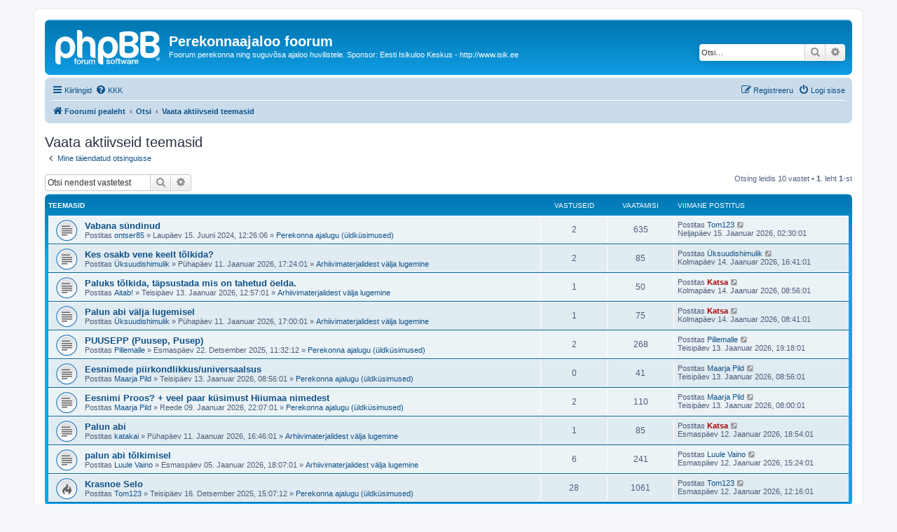

--- FILE ---
content_type: text/html; charset=UTF-8
request_url: https://www.isik.ee/foorum/search.php?search_id=active_topics&sid=dd72a5602b5773dbfe1ad3a814907df3
body_size: 8032
content:
<!DOCTYPE html>
<html dir="ltr" lang="et">
<head>
<meta charset="utf-8" />
<meta http-equiv="X-UA-Compatible" content="IE=edge">
<meta name="viewport" content="width=device-width, initial-scale=1" />

<title>Perekonnaajaloo foorum - Vaata aktiivseid teemasid</title>

	<link rel="alternate" type="application/atom+xml" title="Vood - Perekonnaajaloo foorum" href="/foorum/app.php/feed?sid=578537fbeeada436522dde92dd69345c">		<link rel="alternate" type="application/atom+xml" title="Vood - Kõik foorumid" href="/foorum/app.php/feed/forums?sid=578537fbeeada436522dde92dd69345c">					

<!--
	phpBB style name: prosilver
	Based on style:   prosilver (this is the default phpBB3 style)
	Original author:  Tom Beddard ( http://www.subBlue.com/ )
	Modified by:
-->

<link href="./assets/css/font-awesome.min.css?assets_version=152" rel="stylesheet">
<link href="./styles/prosilver/theme/stylesheet.css?assets_version=152" rel="stylesheet">
<link href="./styles/prosilver/theme/et/stylesheet.css?assets_version=152" rel="stylesheet">




<!--[if lte IE 9]>
	<link href="./styles/prosilver/theme/tweaks.css?assets_version=152" rel="stylesheet">
<![endif]-->


<link href="./ext/matu58/onlinestatus/styles/all/theme/onlinestatus.css?assets_version=152" rel="stylesheet" media="screen">
<link href="./ext/vse/scrolltotop/styles/all/theme/scrolltotop.css?assets_version=152" rel="stylesheet" media="screen">



</head>
<body id="phpbb" class="nojs notouch section-search ltr ">


<div id="wrap" class="wrap">
	<a id="top" class="top-anchor" accesskey="t"></a>
	<div id="page-header">
		<div class="headerbar" role="banner">
					<div class="inner">

			<div id="site-description" class="site-description">
		<a id="logo" class="logo" href="./index.php?sid=578537fbeeada436522dde92dd69345c" title="Foorumi pealeht">
					<span class="site_logo"></span>
				</a>
				<h1>Perekonnaajaloo foorum</h1>
				<p>Foorum perekonna ning suguvõsa ajaloo huvilistele. Sponsor: Eesti Isikuloo Keskus - http://www.isik.ee</p>
				<p class="skiplink"><a href="#start_here">Jäta vahele kuni sisuni</a></p>
			</div>

									<div id="search-box" class="search-box search-header" role="search">
				<form action="./search.php?sid=578537fbeeada436522dde92dd69345c" method="get" id="search">
				<fieldset>
					<input name="keywords" id="keywords" type="search" maxlength="128" title="Otsi märksõnu" class="inputbox search tiny" size="20" value="" placeholder="Otsi…" />
					<button class="button button-search" type="submit" title="Otsi">
						<i class="icon fa-search fa-fw" aria-hidden="true"></i><span class="sr-only">Otsi</span>
					</button>
					<a href="./search.php?sid=578537fbeeada436522dde92dd69345c" class="button button-search-end" title="Täiendatud otsing">
						<i class="icon fa-cog fa-fw" aria-hidden="true"></i><span class="sr-only">Täiendatud otsing</span>
					</a>
					<input type="hidden" name="sid" value="578537fbeeada436522dde92dd69345c" />

				</fieldset>
				</form>
			</div>
						
			</div>
					</div>
				<div class="navbar" role="navigation">
	<div class="inner">

	<ul id="nav-main" class="nav-main linklist" role="menubar">

		<li id="quick-links" class="quick-links dropdown-container responsive-menu" data-skip-responsive="true">
			<a href="#" class="dropdown-trigger">
				<i class="icon fa-bars fa-fw" aria-hidden="true"></i><span>Kiirlingid</span>
			</a>
			<div class="dropdown">
				<div class="pointer"><div class="pointer-inner"></div></div>
				<ul class="dropdown-contents" role="menu">
					
											<li class="separator"></li>
																									<li>
								<a href="./search.php?search_id=unanswered&amp;sid=578537fbeeada436522dde92dd69345c" role="menuitem">
									<i class="icon fa-file-o fa-fw icon-gray" aria-hidden="true"></i><span>Vaata vastamata teemasi</span>
								</a>
							</li>
							<li>
								<a href="./search.php?search_id=active_topics&amp;sid=578537fbeeada436522dde92dd69345c" role="menuitem">
									<i class="icon fa-file-o fa-fw icon-blue" aria-hidden="true"></i><span>Vaata aktiivseid teemasid</span>
								</a>
							</li>
							<li class="separator"></li>
							<li>
								<a href="./search.php?sid=578537fbeeada436522dde92dd69345c" role="menuitem">
									<i class="icon fa-search fa-fw" aria-hidden="true"></i><span>Otsi</span>
								</a>
							</li>
					
										<li class="separator"></li>

									</ul>
			</div>
		</li>

				<li data-skip-responsive="true">
			<a href="/foorum/app.php/help/faq?sid=578537fbeeada436522dde92dd69345c" rel="help" title="Korduma Kippuvad Küsimused" role="menuitem">
				<i class="icon fa-question-circle fa-fw" aria-hidden="true"></i><span>KKK</span>
			</a>
		</li>
						
			<li class="rightside"  data-skip-responsive="true">
			<a href="./ucp.php?mode=login&amp;redirect=search.php%3Fsearch_id%3Dactive_topics&amp;sid=578537fbeeada436522dde92dd69345c" title="Logi sisse" accesskey="x" role="menuitem">
				<i class="icon fa-power-off fa-fw" aria-hidden="true"></i><span>Logi sisse</span>
			</a>
		</li>
					<li class="rightside" data-skip-responsive="true">
				<a href="./ucp.php?mode=register&amp;sid=578537fbeeada436522dde92dd69345c" role="menuitem">
					<i class="icon fa-pencil-square-o  fa-fw" aria-hidden="true"></i><span>Registreeru</span>
				</a>
			</li>
						</ul>

	<ul id="nav-breadcrumbs" class="nav-breadcrumbs linklist navlinks" role="menubar">
				
		
		<li class="breadcrumbs" itemscope itemtype="https://schema.org/BreadcrumbList">

			
							<span class="crumb" itemtype="https://schema.org/ListItem" itemprop="itemListElement" itemscope><a itemprop="item" href="./index.php?sid=578537fbeeada436522dde92dd69345c" accesskey="h" data-navbar-reference="index"><i class="icon fa-home fa-fw"></i><span itemprop="name">Foorumi pealeht</span></a><meta itemprop="position" content="1" /></span>

											
								<span class="crumb" itemtype="https://schema.org/ListItem" itemprop="itemListElement" itemscope><a itemprop="item" href="./search.php?sid=578537fbeeada436522dde92dd69345c"><span itemprop="name">Otsi</span></a><meta itemprop="position" content="2" /></span>
															
								<span class="crumb" itemtype="https://schema.org/ListItem" itemprop="itemListElement" itemscope><a itemprop="item" href="./search.php?search_id=active_topics&amp;sid=578537fbeeada436522dde92dd69345c"><span itemprop="name">Vaata aktiivseid teemasid</span></a><meta itemprop="position" content="3" /></span>
							
					</li>

		
					<li class="rightside responsive-search">
				<a href="./search.php?sid=578537fbeeada436522dde92dd69345c" title="Vaata täiendatud otsingu valikuid" role="menuitem">
					<i class="icon fa-search fa-fw" aria-hidden="true"></i><span class="sr-only">Otsi</span>
				</a>
			</li>
			</ul>

	</div>
</div>
	</div>

	
	<a id="start_here" class="anchor"></a>
	<div id="page-body" class="page-body" role="main">
		
		

<h2 class="searchresults-title">Vaata aktiivseid teemasid</h2>

	<p class="advanced-search-link">
		<a class="arrow-left" href="./search.php?sid=578537fbeeada436522dde92dd69345c" title="Täiendatud otsing">
			<i class="icon fa-angle-left fa-fw icon-black" aria-hidden="true"></i><span>Mine täiendatud otsinguisse</span>
		</a>
	</p>


	<div class="action-bar bar-top">

			<div class="search-box" role="search">
			<form method="post" action="./search.php?st=7&amp;sk=t&amp;sd=d&amp;sr=topics&amp;sid=578537fbeeada436522dde92dd69345c&amp;search_id=active_topics">
			<fieldset>
				<input class="inputbox search tiny" type="search" name="add_keywords" id="add_keywords" value="" placeholder="Otsi nendest vastetest" />
				<button class="button button-search" type="submit" title="Otsi">
					<i class="icon fa-search fa-fw" aria-hidden="true"></i><span class="sr-only">Otsi</span>
				</button>
				<a href="./search.php?sid=578537fbeeada436522dde92dd69345c" class="button button-search-end" title="Täiendatud otsing">
					<i class="icon fa-cog fa-fw" aria-hidden="true"></i><span class="sr-only">Täiendatud otsing</span>
				</a>
			</fieldset>
			</form>
		</div>
	
		
		<div class="pagination">
						Otsing leidis 10 vastet
							 &bull; <strong>1</strong>. leht <strong>1</strong>-st
					</div>
	</div>


		<div class="forumbg">

		<div class="inner">
		<ul class="topiclist">
			<li class="header">
				<dl class="row-item">
					<dt><div class="list-inner">Teemasid</div></dt>
					<dd class="posts">Vastuseid</dd>
					<dd class="views">Vaatamisi</dd>
					<dd class="lastpost"><span>Viimane postitus</span></dd>
									</dl>
			</li>
		</ul>
		<ul class="topiclist topics">

								<li class="row bg1">
				<dl class="row-item topic_read">
					<dt title="Selles teemas pole uusi lugemata postitusi.">
												<div class="list-inner">
																					<a href="./viewtopic.php?t=14420&amp;sid=578537fbeeada436522dde92dd69345c" class="topictitle">Vabana sündinud</a>
																												<br />
							
															<div class="responsive-show" style="display: none;">
									Viimane postitus Postitas <a href="./memberlist.php?mode=viewprofile&amp;u=5817&amp;sid=578537fbeeada436522dde92dd69345c" class="username">Tom123</a> &laquo; <a href="./viewtopic.php?p=63130&amp;sid=578537fbeeada436522dde92dd69345c#p63130" title="Mine viimasesse postitusesse"><time datetime="2026-01-15T00:30:48+00:00">Neljapäev 15. Jaanuar 2026, 02:30:01</time></a>
									<br />Postitatud  <a href="./viewforum.php?f=1&amp;sid=578537fbeeada436522dde92dd69345c">Perekonna ajalugu (üldküsimused)</a>
								</div>
							<span class="responsive-show left-box" style="display: none;">Vastuseid: <strong>2</strong></span>							
							<div class="responsive-hide left-box">
																																Postitas <a href="./memberlist.php?mode=viewprofile&amp;u=4773&amp;sid=578537fbeeada436522dde92dd69345c" class="username">ontser85</a> &raquo; <time datetime="2024-06-15T09:26:57+00:00">Laupäev 15. Juuni 2024, 12:26:06</time> &raquo;  <a href="./viewforum.php?f=1&amp;sid=578537fbeeada436522dde92dd69345c">Perekonna ajalugu (üldküsimused)</a>
															</div>

							
													</div>
					</dt>
					<dd class="posts">2 <dfn>Vastuseid</dfn></dd>
					<dd class="views">635 <dfn>Vaatamisi</dfn></dd>
					<dd class="lastpost">
						<span><dfn>Viimane postitus </dfn>Postitas <a href="./memberlist.php?mode=viewprofile&amp;u=5817&amp;sid=578537fbeeada436522dde92dd69345c" class="username">Tom123</a>															<a href="./viewtopic.php?p=63130&amp;sid=578537fbeeada436522dde92dd69345c#p63130" title="Mine viimasesse postitusesse">
									<i class="icon fa-external-link-square fa-fw icon-lightgray icon-md" aria-hidden="true"></i><span class="sr-only"></span>
								</a>
														<br /><time datetime="2026-01-15T00:30:48+00:00">Neljapäev 15. Jaanuar 2026, 02:30:01</time>
						</span>
					</dd>
									</dl>
			</li>
											<li class="row bg2">
				<dl class="row-item topic_read">
					<dt title="Selles teemas pole uusi lugemata postitusi.">
												<div class="list-inner">
																					<a href="./viewtopic.php?t=14780&amp;sid=578537fbeeada436522dde92dd69345c" class="topictitle">Kes osakb vene keelt tõlkida?</a>
																												<br />
							
															<div class="responsive-show" style="display: none;">
									Viimane postitus Postitas <a href="./memberlist.php?mode=viewprofile&amp;u=5728&amp;sid=578537fbeeada436522dde92dd69345c" class="username">Üksuudishimulik</a> &laquo; <a href="./viewtopic.php?p=63129&amp;sid=578537fbeeada436522dde92dd69345c#p63129" title="Mine viimasesse postitusesse"><time datetime="2026-01-14T14:41:35+00:00">Kolmapäev 14. Jaanuar 2026, 16:41:01</time></a>
									<br />Postitatud  <a href="./viewforum.php?f=15&amp;sid=578537fbeeada436522dde92dd69345c">Arhiivimaterjalidest välja lugemine</a>
								</div>
							<span class="responsive-show left-box" style="display: none;">Vastuseid: <strong>2</strong></span>							
							<div class="responsive-hide left-box">
																																Postitas <a href="./memberlist.php?mode=viewprofile&amp;u=5728&amp;sid=578537fbeeada436522dde92dd69345c" class="username">Üksuudishimulik</a> &raquo; <time datetime="2026-01-11T15:24:37+00:00">Pühapäev 11. Jaanuar 2026, 17:24:01</time> &raquo;  <a href="./viewforum.php?f=15&amp;sid=578537fbeeada436522dde92dd69345c">Arhiivimaterjalidest välja lugemine</a>
															</div>

							
													</div>
					</dt>
					<dd class="posts">2 <dfn>Vastuseid</dfn></dd>
					<dd class="views">85 <dfn>Vaatamisi</dfn></dd>
					<dd class="lastpost">
						<span><dfn>Viimane postitus </dfn>Postitas <a href="./memberlist.php?mode=viewprofile&amp;u=5728&amp;sid=578537fbeeada436522dde92dd69345c" class="username">Üksuudishimulik</a>															<a href="./viewtopic.php?p=63129&amp;sid=578537fbeeada436522dde92dd69345c#p63129" title="Mine viimasesse postitusesse">
									<i class="icon fa-external-link-square fa-fw icon-lightgray icon-md" aria-hidden="true"></i><span class="sr-only"></span>
								</a>
														<br /><time datetime="2026-01-14T14:41:35+00:00">Kolmapäev 14. Jaanuar 2026, 16:41:01</time>
						</span>
					</dd>
									</dl>
			</li>
											<li class="row bg1">
				<dl class="row-item topic_read">
					<dt title="Selles teemas pole uusi lugemata postitusi.">
												<div class="list-inner">
																					<a href="./viewtopic.php?t=14783&amp;sid=578537fbeeada436522dde92dd69345c" class="topictitle">Paluks tõlkida, täpsustada mis on tahetud öelda.</a>
																												<br />
							
															<div class="responsive-show" style="display: none;">
									Viimane postitus Postitas <a href="./memberlist.php?mode=viewprofile&amp;u=1686&amp;sid=578537fbeeada436522dde92dd69345c" style="color: #AA0000;" class="username-coloured">Katsa</a> &laquo; <a href="./viewtopic.php?p=63128&amp;sid=578537fbeeada436522dde92dd69345c#p63128" title="Mine viimasesse postitusesse"><time datetime="2026-01-14T06:56:49+00:00">Kolmapäev 14. Jaanuar 2026, 08:56:01</time></a>
									<br />Postitatud  <a href="./viewforum.php?f=15&amp;sid=578537fbeeada436522dde92dd69345c">Arhiivimaterjalidest välja lugemine</a>
								</div>
							<span class="responsive-show left-box" style="display: none;">Vastuseid: <strong>1</strong></span>							
							<div class="responsive-hide left-box">
																																Postitas <a href="./memberlist.php?mode=viewprofile&amp;u=4806&amp;sid=578537fbeeada436522dde92dd69345c" class="username">Aitab!</a> &raquo; <time datetime="2026-01-13T10:57:43+00:00">Teisipäev 13. Jaanuar 2026, 12:57:01</time> &raquo;  <a href="./viewforum.php?f=15&amp;sid=578537fbeeada436522dde92dd69345c">Arhiivimaterjalidest välja lugemine</a>
															</div>

							
													</div>
					</dt>
					<dd class="posts">1 <dfn>Vastuseid</dfn></dd>
					<dd class="views">50 <dfn>Vaatamisi</dfn></dd>
					<dd class="lastpost">
						<span><dfn>Viimane postitus </dfn>Postitas <a href="./memberlist.php?mode=viewprofile&amp;u=1686&amp;sid=578537fbeeada436522dde92dd69345c" style="color: #AA0000;" class="username-coloured">Katsa</a>															<a href="./viewtopic.php?p=63128&amp;sid=578537fbeeada436522dde92dd69345c#p63128" title="Mine viimasesse postitusesse">
									<i class="icon fa-external-link-square fa-fw icon-lightgray icon-md" aria-hidden="true"></i><span class="sr-only"></span>
								</a>
														<br /><time datetime="2026-01-14T06:56:49+00:00">Kolmapäev 14. Jaanuar 2026, 08:56:01</time>
						</span>
					</dd>
									</dl>
			</li>
											<li class="row bg2">
				<dl class="row-item topic_read">
					<dt title="Selles teemas pole uusi lugemata postitusi.">
												<div class="list-inner">
																					<a href="./viewtopic.php?t=14779&amp;sid=578537fbeeada436522dde92dd69345c" class="topictitle">Palun abi välja lugemisel</a>
																												<br />
							
															<div class="responsive-show" style="display: none;">
									Viimane postitus Postitas <a href="./memberlist.php?mode=viewprofile&amp;u=1686&amp;sid=578537fbeeada436522dde92dd69345c" style="color: #AA0000;" class="username-coloured">Katsa</a> &laquo; <a href="./viewtopic.php?p=63126&amp;sid=578537fbeeada436522dde92dd69345c#p63126" title="Mine viimasesse postitusesse"><time datetime="2026-01-14T06:41:32+00:00">Kolmapäev 14. Jaanuar 2026, 08:41:01</time></a>
									<br />Postitatud  <a href="./viewforum.php?f=15&amp;sid=578537fbeeada436522dde92dd69345c">Arhiivimaterjalidest välja lugemine</a>
								</div>
							<span class="responsive-show left-box" style="display: none;">Vastuseid: <strong>1</strong></span>							
							<div class="responsive-hide left-box">
																																Postitas <a href="./memberlist.php?mode=viewprofile&amp;u=5728&amp;sid=578537fbeeada436522dde92dd69345c" class="username">Üksuudishimulik</a> &raquo; <time datetime="2026-01-11T15:00:23+00:00">Pühapäev 11. Jaanuar 2026, 17:00:01</time> &raquo;  <a href="./viewforum.php?f=15&amp;sid=578537fbeeada436522dde92dd69345c">Arhiivimaterjalidest välja lugemine</a>
															</div>

							
													</div>
					</dt>
					<dd class="posts">1 <dfn>Vastuseid</dfn></dd>
					<dd class="views">75 <dfn>Vaatamisi</dfn></dd>
					<dd class="lastpost">
						<span><dfn>Viimane postitus </dfn>Postitas <a href="./memberlist.php?mode=viewprofile&amp;u=1686&amp;sid=578537fbeeada436522dde92dd69345c" style="color: #AA0000;" class="username-coloured">Katsa</a>															<a href="./viewtopic.php?p=63126&amp;sid=578537fbeeada436522dde92dd69345c#p63126" title="Mine viimasesse postitusesse">
									<i class="icon fa-external-link-square fa-fw icon-lightgray icon-md" aria-hidden="true"></i><span class="sr-only"></span>
								</a>
														<br /><time datetime="2026-01-14T06:41:32+00:00">Kolmapäev 14. Jaanuar 2026, 08:41:01</time>
						</span>
					</dd>
									</dl>
			</li>
											<li class="row bg1">
				<dl class="row-item topic_read">
					<dt title="Selles teemas pole uusi lugemata postitusi.">
												<div class="list-inner">
																					<a href="./viewtopic.php?t=14763&amp;sid=578537fbeeada436522dde92dd69345c" class="topictitle">PUUSEPP (Puusep, Pusep)</a>
																												<br />
							
															<div class="responsive-show" style="display: none;">
									Viimane postitus Postitas <a href="./memberlist.php?mode=viewprofile&amp;u=4376&amp;sid=578537fbeeada436522dde92dd69345c" class="username">Pillemalle</a> &laquo; <a href="./viewtopic.php?p=63125&amp;sid=578537fbeeada436522dde92dd69345c#p63125" title="Mine viimasesse postitusesse"><time datetime="2026-01-13T17:18:34+00:00">Teisipäev 13. Jaanuar 2026, 19:18:01</time></a>
									<br />Postitatud  <a href="./viewforum.php?f=1&amp;sid=578537fbeeada436522dde92dd69345c">Perekonna ajalugu (üldküsimused)</a>
								</div>
							<span class="responsive-show left-box" style="display: none;">Vastuseid: <strong>2</strong></span>							
							<div class="responsive-hide left-box">
																																Postitas <a href="./memberlist.php?mode=viewprofile&amp;u=4376&amp;sid=578537fbeeada436522dde92dd69345c" class="username">Pillemalle</a> &raquo; <time datetime="2025-12-22T09:32:05+00:00">Esmaspäev 22. Detsember 2025, 11:32:12</time> &raquo;  <a href="./viewforum.php?f=1&amp;sid=578537fbeeada436522dde92dd69345c">Perekonna ajalugu (üldküsimused)</a>
															</div>

							
													</div>
					</dt>
					<dd class="posts">2 <dfn>Vastuseid</dfn></dd>
					<dd class="views">268 <dfn>Vaatamisi</dfn></dd>
					<dd class="lastpost">
						<span><dfn>Viimane postitus </dfn>Postitas <a href="./memberlist.php?mode=viewprofile&amp;u=4376&amp;sid=578537fbeeada436522dde92dd69345c" class="username">Pillemalle</a>															<a href="./viewtopic.php?p=63125&amp;sid=578537fbeeada436522dde92dd69345c#p63125" title="Mine viimasesse postitusesse">
									<i class="icon fa-external-link-square fa-fw icon-lightgray icon-md" aria-hidden="true"></i><span class="sr-only"></span>
								</a>
														<br /><time datetime="2026-01-13T17:18:34+00:00">Teisipäev 13. Jaanuar 2026, 19:18:01</time>
						</span>
					</dd>
									</dl>
			</li>
											<li class="row bg2">
				<dl class="row-item topic_read">
					<dt title="Selles teemas pole uusi lugemata postitusi.">
												<div class="list-inner">
																					<a href="./viewtopic.php?t=14782&amp;sid=578537fbeeada436522dde92dd69345c" class="topictitle">Eesnimede piirkondlikkus/universaalsus</a>
																												<br />
							
															<div class="responsive-show" style="display: none;">
									Viimane postitus Postitas <a href="./memberlist.php?mode=viewprofile&amp;u=5823&amp;sid=578537fbeeada436522dde92dd69345c" class="username">Maarja Pild</a> &laquo; <a href="./viewtopic.php?p=63123&amp;sid=578537fbeeada436522dde92dd69345c#p63123" title="Mine viimasesse postitusesse"><time datetime="2026-01-13T06:56:03+00:00">Teisipäev 13. Jaanuar 2026, 08:56:01</time></a>
									<br />Postitatud  <a href="./viewforum.php?f=1&amp;sid=578537fbeeada436522dde92dd69345c">Perekonna ajalugu (üldküsimused)</a>
								</div>
														
							<div class="responsive-hide left-box">
																																Postitas <a href="./memberlist.php?mode=viewprofile&amp;u=5823&amp;sid=578537fbeeada436522dde92dd69345c" class="username">Maarja Pild</a> &raquo; <time datetime="2026-01-13T06:56:03+00:00">Teisipäev 13. Jaanuar 2026, 08:56:01</time> &raquo;  <a href="./viewforum.php?f=1&amp;sid=578537fbeeada436522dde92dd69345c">Perekonna ajalugu (üldküsimused)</a>
															</div>

							
													</div>
					</dt>
					<dd class="posts">0 <dfn>Vastuseid</dfn></dd>
					<dd class="views">41 <dfn>Vaatamisi</dfn></dd>
					<dd class="lastpost">
						<span><dfn>Viimane postitus </dfn>Postitas <a href="./memberlist.php?mode=viewprofile&amp;u=5823&amp;sid=578537fbeeada436522dde92dd69345c" class="username">Maarja Pild</a>															<a href="./viewtopic.php?p=63123&amp;sid=578537fbeeada436522dde92dd69345c#p63123" title="Mine viimasesse postitusesse">
									<i class="icon fa-external-link-square fa-fw icon-lightgray icon-md" aria-hidden="true"></i><span class="sr-only"></span>
								</a>
														<br /><time datetime="2026-01-13T06:56:03+00:00">Teisipäev 13. Jaanuar 2026, 08:56:01</time>
						</span>
					</dd>
									</dl>
			</li>
											<li class="row bg1">
				<dl class="row-item topic_read">
					<dt title="Selles teemas pole uusi lugemata postitusi.">
												<div class="list-inner">
																					<a href="./viewtopic.php?t=14776&amp;sid=578537fbeeada436522dde92dd69345c" class="topictitle">Eesnimi Proos? + veel paar küsimust Hiiumaa nimedest</a>
																												<br />
							
															<div class="responsive-show" style="display: none;">
									Viimane postitus Postitas <a href="./memberlist.php?mode=viewprofile&amp;u=5823&amp;sid=578537fbeeada436522dde92dd69345c" class="username">Maarja Pild</a> &laquo; <a href="./viewtopic.php?p=63121&amp;sid=578537fbeeada436522dde92dd69345c#p63121" title="Mine viimasesse postitusesse"><time datetime="2026-01-13T06:00:59+00:00">Teisipäev 13. Jaanuar 2026, 08:00:01</time></a>
									<br />Postitatud  <a href="./viewforum.php?f=1&amp;sid=578537fbeeada436522dde92dd69345c">Perekonna ajalugu (üldküsimused)</a>
								</div>
							<span class="responsive-show left-box" style="display: none;">Vastuseid: <strong>2</strong></span>							
							<div class="responsive-hide left-box">
																																Postitas <a href="./memberlist.php?mode=viewprofile&amp;u=5823&amp;sid=578537fbeeada436522dde92dd69345c" class="username">Maarja Pild</a> &raquo; <time datetime="2026-01-09T20:07:23+00:00">Reede 09. Jaanuar 2026, 22:07:01</time> &raquo;  <a href="./viewforum.php?f=1&amp;sid=578537fbeeada436522dde92dd69345c">Perekonna ajalugu (üldküsimused)</a>
															</div>

							
													</div>
					</dt>
					<dd class="posts">2 <dfn>Vastuseid</dfn></dd>
					<dd class="views">110 <dfn>Vaatamisi</dfn></dd>
					<dd class="lastpost">
						<span><dfn>Viimane postitus </dfn>Postitas <a href="./memberlist.php?mode=viewprofile&amp;u=5823&amp;sid=578537fbeeada436522dde92dd69345c" class="username">Maarja Pild</a>															<a href="./viewtopic.php?p=63121&amp;sid=578537fbeeada436522dde92dd69345c#p63121" title="Mine viimasesse postitusesse">
									<i class="icon fa-external-link-square fa-fw icon-lightgray icon-md" aria-hidden="true"></i><span class="sr-only"></span>
								</a>
														<br /><time datetime="2026-01-13T06:00:59+00:00">Teisipäev 13. Jaanuar 2026, 08:00:01</time>
						</span>
					</dd>
									</dl>
			</li>
											<li class="row bg2">
				<dl class="row-item topic_read">
					<dt title="Selles teemas pole uusi lugemata postitusi.">
												<div class="list-inner">
																					<a href="./viewtopic.php?t=14778&amp;sid=578537fbeeada436522dde92dd69345c" class="topictitle">Palun abi</a>
																												<br />
							
															<div class="responsive-show" style="display: none;">
									Viimane postitus Postitas <a href="./memberlist.php?mode=viewprofile&amp;u=1686&amp;sid=578537fbeeada436522dde92dd69345c" style="color: #AA0000;" class="username-coloured">Katsa</a> &laquo; <a href="./viewtopic.php?p=63120&amp;sid=578537fbeeada436522dde92dd69345c#p63120" title="Mine viimasesse postitusesse"><time datetime="2026-01-12T16:54:22+00:00">Esmaspäev 12. Jaanuar 2026, 18:54:01</time></a>
									<br />Postitatud  <a href="./viewforum.php?f=15&amp;sid=578537fbeeada436522dde92dd69345c">Arhiivimaterjalidest välja lugemine</a>
								</div>
							<span class="responsive-show left-box" style="display: none;">Vastuseid: <strong>1</strong></span>							
							<div class="responsive-hide left-box">
																																Postitas <a href="./memberlist.php?mode=viewprofile&amp;u=1149&amp;sid=578537fbeeada436522dde92dd69345c" class="username">katakai</a> &raquo; <time datetime="2026-01-11T14:46:00+00:00">Pühapäev 11. Jaanuar 2026, 16:46:01</time> &raquo;  <a href="./viewforum.php?f=15&amp;sid=578537fbeeada436522dde92dd69345c">Arhiivimaterjalidest välja lugemine</a>
															</div>

							
													</div>
					</dt>
					<dd class="posts">1 <dfn>Vastuseid</dfn></dd>
					<dd class="views">85 <dfn>Vaatamisi</dfn></dd>
					<dd class="lastpost">
						<span><dfn>Viimane postitus </dfn>Postitas <a href="./memberlist.php?mode=viewprofile&amp;u=1686&amp;sid=578537fbeeada436522dde92dd69345c" style="color: #AA0000;" class="username-coloured">Katsa</a>															<a href="./viewtopic.php?p=63120&amp;sid=578537fbeeada436522dde92dd69345c#p63120" title="Mine viimasesse postitusesse">
									<i class="icon fa-external-link-square fa-fw icon-lightgray icon-md" aria-hidden="true"></i><span class="sr-only"></span>
								</a>
														<br /><time datetime="2026-01-12T16:54:22+00:00">Esmaspäev 12. Jaanuar 2026, 18:54:01</time>
						</span>
					</dd>
									</dl>
			</li>
											<li class="row bg1">
				<dl class="row-item topic_read">
					<dt title="Selles teemas pole uusi lugemata postitusi.">
												<div class="list-inner">
																					<a href="./viewtopic.php?t=14775&amp;sid=578537fbeeada436522dde92dd69345c" class="topictitle">palun abi tõlkimisel</a>
																												<br />
							
															<div class="responsive-show" style="display: none;">
									Viimane postitus Postitas <a href="./memberlist.php?mode=viewprofile&amp;u=1785&amp;sid=578537fbeeada436522dde92dd69345c" class="username">Luule Vaino</a> &laquo; <a href="./viewtopic.php?p=63119&amp;sid=578537fbeeada436522dde92dd69345c#p63119" title="Mine viimasesse postitusesse"><time datetime="2026-01-12T13:24:42+00:00">Esmaspäev 12. Jaanuar 2026, 15:24:01</time></a>
									<br />Postitatud  <a href="./viewforum.php?f=15&amp;sid=578537fbeeada436522dde92dd69345c">Arhiivimaterjalidest välja lugemine</a>
								</div>
							<span class="responsive-show left-box" style="display: none;">Vastuseid: <strong>6</strong></span>							
							<div class="responsive-hide left-box">
																																Postitas <a href="./memberlist.php?mode=viewprofile&amp;u=1785&amp;sid=578537fbeeada436522dde92dd69345c" class="username">Luule Vaino</a> &raquo; <time datetime="2026-01-05T16:07:28+00:00">Esmaspäev 05. Jaanuar 2026, 18:07:01</time> &raquo;  <a href="./viewforum.php?f=15&amp;sid=578537fbeeada436522dde92dd69345c">Arhiivimaterjalidest välja lugemine</a>
															</div>

							
													</div>
					</dt>
					<dd class="posts">6 <dfn>Vastuseid</dfn></dd>
					<dd class="views">241 <dfn>Vaatamisi</dfn></dd>
					<dd class="lastpost">
						<span><dfn>Viimane postitus </dfn>Postitas <a href="./memberlist.php?mode=viewprofile&amp;u=1785&amp;sid=578537fbeeada436522dde92dd69345c" class="username">Luule Vaino</a>															<a href="./viewtopic.php?p=63119&amp;sid=578537fbeeada436522dde92dd69345c#p63119" title="Mine viimasesse postitusesse">
									<i class="icon fa-external-link-square fa-fw icon-lightgray icon-md" aria-hidden="true"></i><span class="sr-only"></span>
								</a>
														<br /><time datetime="2026-01-12T13:24:42+00:00">Esmaspäev 12. Jaanuar 2026, 15:24:01</time>
						</span>
					</dd>
									</dl>
			</li>
											<li class="row bg2">
				<dl class="row-item topic_read_hot">
					<dt title="Selles teemas pole uusi lugemata postitusi.">
												<div class="list-inner">
																					<a href="./viewtopic.php?t=14758&amp;sid=578537fbeeada436522dde92dd69345c" class="topictitle">Krasnoe Selo</a>
																												<br />
							
															<div class="responsive-show" style="display: none;">
									Viimane postitus Postitas <a href="./memberlist.php?mode=viewprofile&amp;u=5817&amp;sid=578537fbeeada436522dde92dd69345c" class="username">Tom123</a> &laquo; <a href="./viewtopic.php?p=63118&amp;sid=578537fbeeada436522dde92dd69345c#p63118" title="Mine viimasesse postitusesse"><time datetime="2026-01-12T10:16:57+00:00">Esmaspäev 12. Jaanuar 2026, 12:16:01</time></a>
									<br />Postitatud  <a href="./viewforum.php?f=1&amp;sid=578537fbeeada436522dde92dd69345c">Perekonna ajalugu (üldküsimused)</a>
								</div>
							<span class="responsive-show left-box" style="display: none;">Vastuseid: <strong>28</strong></span>							
							<div class="responsive-hide left-box">
																																Postitas <a href="./memberlist.php?mode=viewprofile&amp;u=5817&amp;sid=578537fbeeada436522dde92dd69345c" class="username">Tom123</a> &raquo; <time datetime="2025-12-16T13:07:19+00:00">Teisipäev 16. Detsember 2025, 15:07:12</time> &raquo;  <a href="./viewforum.php?f=1&amp;sid=578537fbeeada436522dde92dd69345c">Perekonna ajalugu (üldküsimused)</a>
															</div>

							
													</div>
					</dt>
					<dd class="posts">28 <dfn>Vastuseid</dfn></dd>
					<dd class="views">1061 <dfn>Vaatamisi</dfn></dd>
					<dd class="lastpost">
						<span><dfn>Viimane postitus </dfn>Postitas <a href="./memberlist.php?mode=viewprofile&amp;u=5817&amp;sid=578537fbeeada436522dde92dd69345c" class="username">Tom123</a>															<a href="./viewtopic.php?p=63118&amp;sid=578537fbeeada436522dde92dd69345c#p63118" title="Mine viimasesse postitusesse">
									<i class="icon fa-external-link-square fa-fw icon-lightgray icon-md" aria-hidden="true"></i><span class="sr-only"></span>
								</a>
														<br /><time datetime="2026-01-12T10:16:57+00:00">Esmaspäev 12. Jaanuar 2026, 12:16:01</time>
						</span>
					</dd>
									</dl>
			</li>
							</ul>

		</div>
	</div>
	

<div class="action-bar bottom">
		<form method="post" action="./search.php?st=7&amp;sk=t&amp;sd=d&amp;sr=topics&amp;sid=578537fbeeada436522dde92dd69345c&amp;search_id=active_topics">
		<div class="dropdown-container dropdown-container-left dropdown-button-control sort-tools">
	<span title="Kuvamise ja sorteerimise seaded" class="button button-secondary dropdown-trigger dropdown-select">
		<i class="icon fa-sort-amount-asc fa-fw" aria-hidden="true"></i>
		<span class="caret"><i class="icon fa-sort-down fa-fw" aria-hidden="true"></i></span>
	</span>
	<div class="dropdown hidden">
		<div class="pointer"><div class="pointer-inner"></div></div>
		<div class="dropdown-contents">
			<fieldset class="display-options">
							<label>Näita: <select name="st" id="st"><option value="0">Kõik tulemused</option><option value="1">1 päeva</option><option value="7" selected="selected">7 päeva</option><option value="14">2 nädalat</option><option value="30">1 kuu</option><option value="90">3 kuud</option><option value="180">6 kuud</option><option value="365">1 aasta</option></select></label>
								<hr class="dashed" />
				<input type="submit" class="button2" name="sort" value="Mine" />
						</fieldset>
		</div>
	</div>
</div>
	</form>
		
	<div class="pagination">
		Otsing leidis 10 vastet
					 &bull; <strong>1</strong>. leht <strong>1</strong>-st
			</div>
</div>

<div class="action-bar actions-jump">
		<p class="jumpbox-return">
		<a class="left-box arrow-left" href="./search.php?sid=578537fbeeada436522dde92dd69345c" title="Täiendatud otsing" accesskey="r">
			<i class="icon fa-angle-left fa-fw icon-black" aria-hidden="true"></i><span>Mine täiendatud otsinguisse</span>
		</a>
	</p>
	
		<div class="jumpbox dropdown-container dropdown-container-right dropdown-up dropdown-left dropdown-button-control" id="jumpbox">
			<span title="Hüppa" class="button button-secondary dropdown-trigger dropdown-select">
				<span>Hüppa</span>
				<span class="caret"><i class="icon fa-sort-down fa-fw" aria-hidden="true"></i></span>
			</span>
		<div class="dropdown">
			<div class="pointer"><div class="pointer-inner"></div></div>
			<ul class="dropdown-contents">
																				<li><a href="./viewforum.php?f=180&amp;sid=578537fbeeada436522dde92dd69345c" class="jumpbox-cat-link"> <span> Perekonna ajalugu</span></a></li>
																<li><a href="./viewforum.php?f=1&amp;sid=578537fbeeada436522dde92dd69345c" class="jumpbox-sub-link"><span class="spacer"></span> <span>&#8627; &nbsp; Perekonna ajalugu (üldküsimused)</span></a></li>
																<li><a href="./viewforum.php?f=15&amp;sid=578537fbeeada436522dde92dd69345c" class="jumpbox-sub-link"><span class="spacer"></span> <span>&#8627; &nbsp; Arhiivimaterjalidest välja lugemine</span></a></li>
																<li><a href="./viewforum.php?f=206&amp;sid=578537fbeeada436522dde92dd69345c" class="jumpbox-sub-link"><span class="spacer"></span><span class="spacer"></span> <span>&#8627; &nbsp; Abistavad materjalid</span></a></li>
																<li><a href="./viewforum.php?f=148&amp;sid=578537fbeeada436522dde92dd69345c" class="jumpbox-sub-link"><span class="spacer"></span> <span>&#8627; &nbsp; Suguvõsa kokkutulekud</span></a></li>
																<li><a href="./viewforum.php?f=173&amp;sid=578537fbeeada436522dde92dd69345c" class="jumpbox-sub-link"><span class="spacer"></span> <span>&#8627; &nbsp; Vanad fotod</span></a></li>
																<li><a href="./viewforum.php?f=201&amp;sid=578537fbeeada436522dde92dd69345c" class="jumpbox-sub-link"><span class="spacer"></span> <span>&#8627; &nbsp; Vanad kaardid</span></a></li>
																<li><a href="./viewforum.php?f=181&amp;sid=578537fbeeada436522dde92dd69345c" class="jumpbox-cat-link"> <span> Foorumist - About the forum</span></a></li>
																<li><a href="./viewforum.php?f=16&amp;sid=578537fbeeada436522dde92dd69345c" class="jumpbox-sub-link"><span class="spacer"></span> <span>&#8627; &nbsp; Foorumi korraldus</span></a></li>
																<li><a href="./viewforum.php?f=17&amp;sid=578537fbeeada436522dde92dd69345c" class="jumpbox-sub-link"><span class="spacer"></span> <span>&#8627; &nbsp; How to use this forum</span></a></li>
																<li><a href="./viewforum.php?f=182&amp;sid=578537fbeeada436522dde92dd69345c" class="jumpbox-cat-link"> <span> Genealoogia ja arvuti</span></a></li>
																<li><a href="./viewforum.php?f=169&amp;sid=578537fbeeada436522dde92dd69345c" class="jumpbox-sub-link"><span class="spacer"></span> <span>&#8627; &nbsp; Arvutiprogrammid</span></a></li>
																<li><a href="./viewforum.php?f=170&amp;sid=578537fbeeada436522dde92dd69345c" class="jumpbox-sub-link"><span class="spacer"></span> <span>&#8627; &nbsp; Sugupuud internetis</span></a></li>
																<li><a href="./viewforum.php?f=171&amp;sid=578537fbeeada436522dde92dd69345c" class="jumpbox-sub-link"><span class="spacer"></span> <span>&#8627; &nbsp; Kasulikke linke</span></a></li>
																<li><a href="./viewforum.php?f=197&amp;sid=578537fbeeada436522dde92dd69345c" class="jumpbox-cat-link"> <span> Tegevusalad</span></a></li>
																<li><a href="./viewforum.php?f=176&amp;sid=578537fbeeada436522dde92dd69345c" class="jumpbox-sub-link"><span class="spacer"></span> <span>&#8627; &nbsp; Merendus</span></a></li>
																<li><a href="./viewforum.php?f=177&amp;sid=578537fbeeada436522dde92dd69345c" class="jumpbox-sub-link"><span class="spacer"></span> <span>&#8627; &nbsp; Mõisnikud</span></a></li>
																<li><a href="./viewforum.php?f=178&amp;sid=578537fbeeada436522dde92dd69345c" class="jumpbox-sub-link"><span class="spacer"></span> <span>&#8627; &nbsp; Vaimulikud</span></a></li>
																<li><a href="./viewforum.php?f=179&amp;sid=578537fbeeada436522dde92dd69345c" class="jumpbox-sub-link"><span class="spacer"></span> <span>&#8627; &nbsp; Kõrgharidus</span></a></li>
																<li><a href="./viewforum.php?f=199&amp;sid=578537fbeeada436522dde92dd69345c" class="jumpbox-sub-link"><span class="spacer"></span> <span>&#8627; &nbsp; Haridus</span></a></li>
																<li><a href="./viewforum.php?f=198&amp;sid=578537fbeeada436522dde92dd69345c" class="jumpbox-sub-link"><span class="spacer"></span> <span>&#8627; &nbsp; Sõjaväelased</span></a></li>
																<li><a href="./viewforum.php?f=204&amp;sid=578537fbeeada436522dde92dd69345c" class="jumpbox-cat-link"> <span> Rahvusarhiivi ühisloome</span></a></li>
																<li><a href="./viewforum.php?f=205&amp;sid=578537fbeeada436522dde92dd69345c" class="jumpbox-sub-link"><span class="spacer"></span> <span>&#8627; &nbsp; Eestlased Esimeses maailmasõjas</span></a></li>
																<li><a href="./viewforum.php?f=183&amp;sid=578537fbeeada436522dde92dd69345c" class="jumpbox-cat-link"> <span> Harjumaa</span></a></li>
																<li><a href="./viewforum.php?f=26&amp;sid=578537fbeeada436522dde92dd69345c" class="jumpbox-sub-link"><span class="spacer"></span> <span>&#8627; &nbsp; Hageri kihelkond</span></a></li>
																<li><a href="./viewforum.php?f=25&amp;sid=578537fbeeada436522dde92dd69345c" class="jumpbox-sub-link"><span class="spacer"></span> <span>&#8627; &nbsp; Harju-Jaani kihelkond</span></a></li>
																<li><a href="./viewforum.php?f=24&amp;sid=578537fbeeada436522dde92dd69345c" class="jumpbox-sub-link"><span class="spacer"></span> <span>&#8627; &nbsp; Harju-Madise kihelkond</span></a></li>
																<li><a href="./viewforum.php?f=22&amp;sid=578537fbeeada436522dde92dd69345c" class="jumpbox-sub-link"><span class="spacer"></span> <span>&#8627; &nbsp; Juuru kihelkond</span></a></li>
																<li><a href="./viewforum.php?f=27&amp;sid=578537fbeeada436522dde92dd69345c" class="jumpbox-sub-link"><span class="spacer"></span> <span>&#8627; &nbsp; Jõelähtme kihelkond</span></a></li>
																<li><a href="./viewforum.php?f=21&amp;sid=578537fbeeada436522dde92dd69345c" class="jumpbox-sub-link"><span class="spacer"></span> <span>&#8627; &nbsp; Jüri kihelkond</span></a></li>
																<li><a href="./viewforum.php?f=29&amp;sid=578537fbeeada436522dde92dd69345c" class="jumpbox-sub-link"><span class="spacer"></span> <span>&#8627; &nbsp; Keila kihelkond</span></a></li>
																<li><a href="./viewforum.php?f=20&amp;sid=578537fbeeada436522dde92dd69345c" class="jumpbox-sub-link"><span class="spacer"></span> <span>&#8627; &nbsp; Kose kihelkond</span></a></li>
																<li><a href="./viewforum.php?f=19&amp;sid=578537fbeeada436522dde92dd69345c" class="jumpbox-sub-link"><span class="spacer"></span> <span>&#8627; &nbsp; Kuusalu kihelkond</span></a></li>
																<li><a href="./viewforum.php?f=18&amp;sid=578537fbeeada436522dde92dd69345c" class="jumpbox-sub-link"><span class="spacer"></span> <span>&#8627; &nbsp; Nissi kihelkond</span></a></li>
																<li><a href="./viewforum.php?f=28&amp;sid=578537fbeeada436522dde92dd69345c" class="jumpbox-sub-link"><span class="spacer"></span> <span>&#8627; &nbsp; Rapla kihelkond</span></a></li>
																<li><a href="./viewforum.php?f=23&amp;sid=578537fbeeada436522dde92dd69345c" class="jumpbox-sub-link"><span class="spacer"></span> <span>&#8627; &nbsp; Risti kihelkond</span></a></li>
																<li><a href="./viewforum.php?f=67&amp;sid=578537fbeeada436522dde92dd69345c" class="jumpbox-sub-link"><span class="spacer"></span> <span>&#8627; &nbsp; Tallinna linn</span></a></li>
																<li><a href="./viewforum.php?f=30&amp;sid=578537fbeeada436522dde92dd69345c" class="jumpbox-sub-link"><span class="spacer"></span> <span>&#8627; &nbsp; Harjumaa üldküsimused</span></a></li>
																<li><a href="./viewforum.php?f=184&amp;sid=578537fbeeada436522dde92dd69345c" class="jumpbox-cat-link"> <span> Hiiumaa</span></a></li>
																<li><a href="./viewforum.php?f=68&amp;sid=578537fbeeada436522dde92dd69345c" class="jumpbox-sub-link"><span class="spacer"></span> <span>&#8627; &nbsp; Emmaste kihelkond</span></a></li>
																<li><a href="./viewforum.php?f=69&amp;sid=578537fbeeada436522dde92dd69345c" class="jumpbox-sub-link"><span class="spacer"></span> <span>&#8627; &nbsp; Käina kihelkond</span></a></li>
																<li><a href="./viewforum.php?f=70&amp;sid=578537fbeeada436522dde92dd69345c" class="jumpbox-sub-link"><span class="spacer"></span> <span>&#8627; &nbsp; Pühalepa kihelkond</span></a></li>
																<li><a href="./viewforum.php?f=71&amp;sid=578537fbeeada436522dde92dd69345c" class="jumpbox-sub-link"><span class="spacer"></span> <span>&#8627; &nbsp; Reigi kihelkond</span></a></li>
																<li><a href="./viewforum.php?f=72&amp;sid=578537fbeeada436522dde92dd69345c" class="jumpbox-sub-link"><span class="spacer"></span> <span>&#8627; &nbsp; Hiiumaa üldküsimused</span></a></li>
																<li><a href="./viewforum.php?f=185&amp;sid=578537fbeeada436522dde92dd69345c" class="jumpbox-cat-link"> <span> Järvamaa</span></a></li>
																<li><a href="./viewforum.php?f=47&amp;sid=578537fbeeada436522dde92dd69345c" class="jumpbox-sub-link"><span class="spacer"></span> <span>&#8627; &nbsp; Ambla kihelkond</span></a></li>
																<li><a href="./viewforum.php?f=46&amp;sid=578537fbeeada436522dde92dd69345c" class="jumpbox-sub-link"><span class="spacer"></span> <span>&#8627; &nbsp; Anna kihelkond</span></a></li>
																<li><a href="./viewforum.php?f=52&amp;sid=578537fbeeada436522dde92dd69345c" class="jumpbox-sub-link"><span class="spacer"></span> <span>&#8627; &nbsp; Järva-Jaani kihelkond</span></a></li>
																<li><a href="./viewforum.php?f=48&amp;sid=578537fbeeada436522dde92dd69345c" class="jumpbox-sub-link"><span class="spacer"></span> <span>&#8627; &nbsp; Järva-Madise kihelkond</span></a></li>
																<li><a href="./viewforum.php?f=50&amp;sid=578537fbeeada436522dde92dd69345c" class="jumpbox-sub-link"><span class="spacer"></span> <span>&#8627; &nbsp; Koeru kihelkond</span></a></li>
																<li><a href="./viewforum.php?f=45&amp;sid=578537fbeeada436522dde92dd69345c" class="jumpbox-sub-link"><span class="spacer"></span> <span>&#8627; &nbsp; Paide kihelkond ja linn</span></a></li>
																<li><a href="./viewforum.php?f=51&amp;sid=578537fbeeada436522dde92dd69345c" class="jumpbox-sub-link"><span class="spacer"></span> <span>&#8627; &nbsp; Peetri kihelkond</span></a></li>
																<li><a href="./viewforum.php?f=49&amp;sid=578537fbeeada436522dde92dd69345c" class="jumpbox-sub-link"><span class="spacer"></span> <span>&#8627; &nbsp; Türi kihelkond</span></a></li>
																<li><a href="./viewforum.php?f=54&amp;sid=578537fbeeada436522dde92dd69345c" class="jumpbox-sub-link"><span class="spacer"></span> <span>&#8627; &nbsp; Järvamaa üldküsimused</span></a></li>
																<li><a href="./viewforum.php?f=186&amp;sid=578537fbeeada436522dde92dd69345c" class="jumpbox-cat-link"> <span> Läänemaa</span></a></li>
																<li><a href="./viewforum.php?f=42&amp;sid=578537fbeeada436522dde92dd69345c" class="jumpbox-sub-link"><span class="spacer"></span> <span>&#8627; &nbsp; Haapsalu linn</span></a></li>
																<li><a href="./viewforum.php?f=43&amp;sid=578537fbeeada436522dde92dd69345c" class="jumpbox-sub-link"><span class="spacer"></span> <span>&#8627; &nbsp; Hanila kihelkond</span></a></li>
																<li><a href="./viewforum.php?f=41&amp;sid=578537fbeeada436522dde92dd69345c" class="jumpbox-sub-link"><span class="spacer"></span> <span>&#8627; &nbsp; Karuse kihelkond</span></a></li>
																<li><a href="./viewforum.php?f=40&amp;sid=578537fbeeada436522dde92dd69345c" class="jumpbox-sub-link"><span class="spacer"></span> <span>&#8627; &nbsp; Kirbla kihelkond</span></a></li>
																<li><a href="./viewforum.php?f=39&amp;sid=578537fbeeada436522dde92dd69345c" class="jumpbox-sub-link"><span class="spacer"></span> <span>&#8627; &nbsp; Kullamaa kihelkond</span></a></li>
																<li><a href="./viewforum.php?f=38&amp;sid=578537fbeeada436522dde92dd69345c" class="jumpbox-sub-link"><span class="spacer"></span> <span>&#8627; &nbsp; Lihula kihelkond</span></a></li>
																<li><a href="./viewforum.php?f=37&amp;sid=578537fbeeada436522dde92dd69345c" class="jumpbox-sub-link"><span class="spacer"></span> <span>&#8627; &nbsp; Lääne-Nigula kihelkond</span></a></li>
																<li><a href="./viewforum.php?f=36&amp;sid=578537fbeeada436522dde92dd69345c" class="jumpbox-sub-link"><span class="spacer"></span> <span>&#8627; &nbsp; Martna kihelkond</span></a></li>
																<li><a href="./viewforum.php?f=35&amp;sid=578537fbeeada436522dde92dd69345c" class="jumpbox-sub-link"><span class="spacer"></span> <span>&#8627; &nbsp; Märjamaa kihelkond</span></a></li>
																<li><a href="./viewforum.php?f=34&amp;sid=578537fbeeada436522dde92dd69345c" class="jumpbox-sub-link"><span class="spacer"></span> <span>&#8627; &nbsp; Noarootsi kihelkond</span></a></li>
																<li><a href="./viewforum.php?f=33&amp;sid=578537fbeeada436522dde92dd69345c" class="jumpbox-sub-link"><span class="spacer"></span> <span>&#8627; &nbsp; Ridala kihelkond</span></a></li>
																<li><a href="./viewforum.php?f=32&amp;sid=578537fbeeada436522dde92dd69345c" class="jumpbox-sub-link"><span class="spacer"></span> <span>&#8627; &nbsp; Varbla kihelkond</span></a></li>
																<li><a href="./viewforum.php?f=31&amp;sid=578537fbeeada436522dde92dd69345c" class="jumpbox-sub-link"><span class="spacer"></span> <span>&#8627; &nbsp; Vigala kihelkond</span></a></li>
																<li><a href="./viewforum.php?f=203&amp;sid=578537fbeeada436522dde92dd69345c" class="jumpbox-sub-link"><span class="spacer"></span> <span>&#8627; &nbsp; Vormsi kihelkond</span></a></li>
																<li><a href="./viewforum.php?f=44&amp;sid=578537fbeeada436522dde92dd69345c" class="jumpbox-sub-link"><span class="spacer"></span> <span>&#8627; &nbsp; Läänemaa üldküsimused</span></a></li>
																<li><a href="./viewforum.php?f=187&amp;sid=578537fbeeada436522dde92dd69345c" class="jumpbox-cat-link"> <span> Pärnumaa</span></a></li>
																<li><a href="./viewforum.php?f=108&amp;sid=578537fbeeada436522dde92dd69345c" class="jumpbox-sub-link"><span class="spacer"></span> <span>&#8627; &nbsp; Audru kihelkond</span></a></li>
																<li><a href="./viewforum.php?f=109&amp;sid=578537fbeeada436522dde92dd69345c" class="jumpbox-sub-link"><span class="spacer"></span> <span>&#8627; &nbsp; Halliste kihelkond</span></a></li>
																<li><a href="./viewforum.php?f=110&amp;sid=578537fbeeada436522dde92dd69345c" class="jumpbox-sub-link"><span class="spacer"></span> <span>&#8627; &nbsp; Häädemeeste kihelkond</span></a></li>
																<li><a href="./viewforum.php?f=112&amp;sid=578537fbeeada436522dde92dd69345c" class="jumpbox-sub-link"><span class="spacer"></span> <span>&#8627; &nbsp; Karksi kihelkond</span></a></li>
																<li><a href="./viewforum.php?f=113&amp;sid=578537fbeeada436522dde92dd69345c" class="jumpbox-sub-link"><span class="spacer"></span> <span>&#8627; &nbsp; Mihkli kihelkond</span></a></li>
																<li><a href="./viewforum.php?f=114&amp;sid=578537fbeeada436522dde92dd69345c" class="jumpbox-sub-link"><span class="spacer"></span> <span>&#8627; &nbsp; Pärnu-Jaagupi kihelkond</span></a></li>
																<li><a href="./viewforum.php?f=115&amp;sid=578537fbeeada436522dde92dd69345c" class="jumpbox-sub-link"><span class="spacer"></span> <span>&#8627; &nbsp; Pärnu kihelkond</span></a></li>
																<li><a href="./viewforum.php?f=116&amp;sid=578537fbeeada436522dde92dd69345c" class="jumpbox-sub-link"><span class="spacer"></span> <span>&#8627; &nbsp; Pärnu linn</span></a></li>
																<li><a href="./viewforum.php?f=117&amp;sid=578537fbeeada436522dde92dd69345c" class="jumpbox-sub-link"><span class="spacer"></span> <span>&#8627; &nbsp; Saarde kihelkond</span></a></li>
																<li><a href="./viewforum.php?f=118&amp;sid=578537fbeeada436522dde92dd69345c" class="jumpbox-sub-link"><span class="spacer"></span> <span>&#8627; &nbsp; Tori kihelkond</span></a></li>
																<li><a href="./viewforum.php?f=119&amp;sid=578537fbeeada436522dde92dd69345c" class="jumpbox-sub-link"><span class="spacer"></span> <span>&#8627; &nbsp; Tõstamaa kihelkond</span></a></li>
																<li><a href="./viewforum.php?f=107&amp;sid=578537fbeeada436522dde92dd69345c" class="jumpbox-sub-link"><span class="spacer"></span> <span>&#8627; &nbsp; Vändra kihelkond</span></a></li>
																<li><a href="./viewforum.php?f=111&amp;sid=578537fbeeada436522dde92dd69345c" class="jumpbox-sub-link"><span class="spacer"></span> <span>&#8627; &nbsp; Pärnumaa üldküsimused</span></a></li>
																<li><a href="./viewforum.php?f=188&amp;sid=578537fbeeada436522dde92dd69345c" class="jumpbox-cat-link"> <span> Saaremaa</span></a></li>
																<li><a href="./viewforum.php?f=93&amp;sid=578537fbeeada436522dde92dd69345c" class="jumpbox-sub-link"><span class="spacer"></span> <span>&#8627; &nbsp; Saaremaa üldküsimused</span></a></li>
																<li><a href="./viewforum.php?f=97&amp;sid=578537fbeeada436522dde92dd69345c" class="jumpbox-sub-link"><span class="spacer"></span> <span>&#8627; &nbsp; Anseküla kihelkond</span></a></li>
																<li><a href="./viewforum.php?f=98&amp;sid=578537fbeeada436522dde92dd69345c" class="jumpbox-sub-link"><span class="spacer"></span> <span>&#8627; &nbsp; Jaani kihelkond</span></a></li>
																<li><a href="./viewforum.php?f=99&amp;sid=578537fbeeada436522dde92dd69345c" class="jumpbox-sub-link"><span class="spacer"></span> <span>&#8627; &nbsp; Jämaja kihelkond</span></a></li>
																<li><a href="./viewforum.php?f=94&amp;sid=578537fbeeada436522dde92dd69345c" class="jumpbox-sub-link"><span class="spacer"></span> <span>&#8627; &nbsp; Kaarma kihelkond</span></a></li>
																<li><a href="./viewforum.php?f=95&amp;sid=578537fbeeada436522dde92dd69345c" class="jumpbox-sub-link"><span class="spacer"></span> <span>&#8627; &nbsp; Karja kihelkond</span></a></li>
																<li><a href="./viewforum.php?f=100&amp;sid=578537fbeeada436522dde92dd69345c" class="jumpbox-sub-link"><span class="spacer"></span> <span>&#8627; &nbsp; Kihelkonna kihelkond</span></a></li>
																<li><a href="./viewforum.php?f=101&amp;sid=578537fbeeada436522dde92dd69345c" class="jumpbox-sub-link"><span class="spacer"></span> <span>&#8627; &nbsp; Kuressaare linn</span></a></li>
																<li><a href="./viewforum.php?f=102&amp;sid=578537fbeeada436522dde92dd69345c" class="jumpbox-sub-link"><span class="spacer"></span> <span>&#8627; &nbsp; Kärla kihelkond</span></a></li>
																<li><a href="./viewforum.php?f=103&amp;sid=578537fbeeada436522dde92dd69345c" class="jumpbox-sub-link"><span class="spacer"></span> <span>&#8627; &nbsp; Muhu kihelkond</span></a></li>
																<li><a href="./viewforum.php?f=104&amp;sid=578537fbeeada436522dde92dd69345c" class="jumpbox-sub-link"><span class="spacer"></span> <span>&#8627; &nbsp; Mustjala kihelkond</span></a></li>
																<li><a href="./viewforum.php?f=105&amp;sid=578537fbeeada436522dde92dd69345c" class="jumpbox-sub-link"><span class="spacer"></span> <span>&#8627; &nbsp; Pöide kihelkond</span></a></li>
																<li><a href="./viewforum.php?f=106&amp;sid=578537fbeeada436522dde92dd69345c" class="jumpbox-sub-link"><span class="spacer"></span> <span>&#8627; &nbsp; Püha kihelkond</span></a></li>
																<li><a href="./viewforum.php?f=202&amp;sid=578537fbeeada436522dde92dd69345c" class="jumpbox-sub-link"><span class="spacer"></span> <span>&#8627; &nbsp; Ruhnu kihelkond</span></a></li>
																<li><a href="./viewforum.php?f=96&amp;sid=578537fbeeada436522dde92dd69345c" class="jumpbox-sub-link"><span class="spacer"></span> <span>&#8627; &nbsp; Valjala kihelkond</span></a></li>
																<li><a href="./viewforum.php?f=189&amp;sid=578537fbeeada436522dde92dd69345c" class="jumpbox-cat-link"> <span> Setumaa</span></a></li>
																<li><a href="./viewforum.php?f=174&amp;sid=578537fbeeada436522dde92dd69345c" class="jumpbox-sub-link"><span class="spacer"></span> <span>&#8627; &nbsp; Setumaa üldküsimused</span></a></li>
																<li><a href="./viewforum.php?f=162&amp;sid=578537fbeeada436522dde92dd69345c" class="jumpbox-sub-link"><span class="spacer"></span> <span>&#8627; &nbsp; Irboska kihelkond</span></a></li>
																<li><a href="./viewforum.php?f=163&amp;sid=578537fbeeada436522dde92dd69345c" class="jumpbox-sub-link"><span class="spacer"></span> <span>&#8627; &nbsp; Kolpino kihelkond</span></a></li>
																<li><a href="./viewforum.php?f=158&amp;sid=578537fbeeada436522dde92dd69345c" class="jumpbox-sub-link"><span class="spacer"></span> <span>&#8627; &nbsp; Mõla kihelkond</span></a></li>
																<li><a href="./viewforum.php?f=161&amp;sid=578537fbeeada436522dde92dd69345c" class="jumpbox-sub-link"><span class="spacer"></span> <span>&#8627; &nbsp; Obinitsa kihelkond</span></a></li>
																<li><a href="./viewforum.php?f=164&amp;sid=578537fbeeada436522dde92dd69345c" class="jumpbox-sub-link"><span class="spacer"></span> <span>&#8627; &nbsp; Pankjavitsa kihelkond</span></a></li>
																<li><a href="./viewforum.php?f=160&amp;sid=578537fbeeada436522dde92dd69345c" class="jumpbox-sub-link"><span class="spacer"></span> <span>&#8627; &nbsp; Petseri kihelkond</span></a></li>
																<li><a href="./viewforum.php?f=165&amp;sid=578537fbeeada436522dde92dd69345c" class="jumpbox-sub-link"><span class="spacer"></span> <span>&#8627; &nbsp; Tailova kihelkond</span></a></li>
																<li><a href="./viewforum.php?f=166&amp;sid=578537fbeeada436522dde92dd69345c" class="jumpbox-sub-link"><span class="spacer"></span> <span>&#8627; &nbsp; Zalesje kihelkond</span></a></li>
																<li><a href="./viewforum.php?f=167&amp;sid=578537fbeeada436522dde92dd69345c" class="jumpbox-sub-link"><span class="spacer"></span> <span>&#8627; &nbsp; Štšemeritsõ kihelkond</span></a></li>
																<li><a href="./viewforum.php?f=168&amp;sid=578537fbeeada436522dde92dd69345c" class="jumpbox-sub-link"><span class="spacer"></span> <span>&#8627; &nbsp; Satserinna kihelkond</span></a></li>
																<li><a href="./viewforum.php?f=159&amp;sid=578537fbeeada436522dde92dd69345c" class="jumpbox-sub-link"><span class="spacer"></span> <span>&#8627; &nbsp; Värska kihelkond</span></a></li>
																<li><a href="./viewforum.php?f=190&amp;sid=578537fbeeada436522dde92dd69345c" class="jumpbox-cat-link"> <span> Tartumaa</span></a></li>
																<li><a href="./viewforum.php?f=120&amp;sid=578537fbeeada436522dde92dd69345c" class="jumpbox-sub-link"><span class="spacer"></span> <span>&#8627; &nbsp; Tartumaa üldküsimused</span></a></li>
																<li><a href="./viewforum.php?f=127&amp;sid=578537fbeeada436522dde92dd69345c" class="jumpbox-sub-link"><span class="spacer"></span> <span>&#8627; &nbsp; Kambja kihelkond</span></a></li>
																<li><a href="./viewforum.php?f=126&amp;sid=578537fbeeada436522dde92dd69345c" class="jumpbox-sub-link"><span class="spacer"></span> <span>&#8627; &nbsp; Kodavere kihelkond</span></a></li>
																<li><a href="./viewforum.php?f=128&amp;sid=578537fbeeada436522dde92dd69345c" class="jumpbox-sub-link"><span class="spacer"></span> <span>&#8627; &nbsp; Kursi kihelkond</span></a></li>
																<li><a href="./viewforum.php?f=125&amp;sid=578537fbeeada436522dde92dd69345c" class="jumpbox-sub-link"><span class="spacer"></span> <span>&#8627; &nbsp; Laiuse kihelkond</span></a></li>
																<li><a href="./viewforum.php?f=129&amp;sid=578537fbeeada436522dde92dd69345c" class="jumpbox-sub-link"><span class="spacer"></span> <span>&#8627; &nbsp; Maarja-Magdaleena kihelkond</span></a></li>
																<li><a href="./viewforum.php?f=123&amp;sid=578537fbeeada436522dde92dd69345c" class="jumpbox-sub-link"><span class="spacer"></span> <span>&#8627; &nbsp; Nõo kihelkond</span></a></li>
																<li><a href="./viewforum.php?f=121&amp;sid=578537fbeeada436522dde92dd69345c" class="jumpbox-sub-link"><span class="spacer"></span> <span>&#8627; &nbsp; Otepää kihelkond</span></a></li>
																<li><a href="./viewforum.php?f=130&amp;sid=578537fbeeada436522dde92dd69345c" class="jumpbox-sub-link"><span class="spacer"></span> <span>&#8627; &nbsp; Palamuse kihelkond</span></a></li>
																<li><a href="./viewforum.php?f=122&amp;sid=578537fbeeada436522dde92dd69345c" class="jumpbox-sub-link"><span class="spacer"></span> <span>&#8627; &nbsp; Puhja kihelkond</span></a></li>
																<li><a href="./viewforum.php?f=131&amp;sid=578537fbeeada436522dde92dd69345c" class="jumpbox-sub-link"><span class="spacer"></span> <span>&#8627; &nbsp; Rannu kihelkond</span></a></li>
																<li><a href="./viewforum.php?f=132&amp;sid=578537fbeeada436522dde92dd69345c" class="jumpbox-sub-link"><span class="spacer"></span> <span>&#8627; &nbsp; Rõngu kihelkond</span></a></li>
																<li><a href="./viewforum.php?f=133&amp;sid=578537fbeeada436522dde92dd69345c" class="jumpbox-sub-link"><span class="spacer"></span> <span>&#8627; &nbsp; Sangaste kihelkond</span></a></li>
																<li><a href="./viewforum.php?f=134&amp;sid=578537fbeeada436522dde92dd69345c" class="jumpbox-sub-link"><span class="spacer"></span> <span>&#8627; &nbsp; Tartu-Maarja kihelkond</span></a></li>
																<li><a href="./viewforum.php?f=135&amp;sid=578537fbeeada436522dde92dd69345c" class="jumpbox-sub-link"><span class="spacer"></span> <span>&#8627; &nbsp; Tartu linn</span></a></li>
																<li><a href="./viewforum.php?f=124&amp;sid=578537fbeeada436522dde92dd69345c" class="jumpbox-sub-link"><span class="spacer"></span> <span>&#8627; &nbsp; Torma kihelkond</span></a></li>
																<li><a href="./viewforum.php?f=136&amp;sid=578537fbeeada436522dde92dd69345c" class="jumpbox-sub-link"><span class="spacer"></span> <span>&#8627; &nbsp; Võnnu kihelkond</span></a></li>
																<li><a href="./viewforum.php?f=137&amp;sid=578537fbeeada436522dde92dd69345c" class="jumpbox-sub-link"><span class="spacer"></span> <span>&#8627; &nbsp; Äksi kihelkond</span></a></li>
																<li><a href="./viewforum.php?f=191&amp;sid=578537fbeeada436522dde92dd69345c" class="jumpbox-cat-link"> <span> Valga linn ja seda ümbritsevad eesti asustusega alad</span></a></li>
																<li><a href="./viewforum.php?f=172&amp;sid=578537fbeeada436522dde92dd69345c" class="jumpbox-sub-link"><span class="spacer"></span> <span>&#8627; &nbsp; Valga linn ja seda ümbritsevad eesti asustusega alad</span></a></li>
																<li><a href="./viewforum.php?f=192&amp;sid=578537fbeeada436522dde92dd69345c" class="jumpbox-cat-link"> <span> Viljandimaa</span></a></li>
																<li><a href="./viewforum.php?f=73&amp;sid=578537fbeeada436522dde92dd69345c" class="jumpbox-sub-link"><span class="spacer"></span> <span>&#8627; &nbsp; Viljandimaa üldküsimused</span></a></li>
																<li><a href="./viewforum.php?f=75&amp;sid=578537fbeeada436522dde92dd69345c" class="jumpbox-sub-link"><span class="spacer"></span> <span>&#8627; &nbsp; Helme kihelkond</span></a></li>
																<li><a href="./viewforum.php?f=76&amp;sid=578537fbeeada436522dde92dd69345c" class="jumpbox-sub-link"><span class="spacer"></span> <span>&#8627; &nbsp; Kolga-Jaani kihelkond</span></a></li>
																<li><a href="./viewforum.php?f=77&amp;sid=578537fbeeada436522dde92dd69345c" class="jumpbox-sub-link"><span class="spacer"></span> <span>&#8627; &nbsp; Kõpu kihelkond</span></a></li>
																<li><a href="./viewforum.php?f=78&amp;sid=578537fbeeada436522dde92dd69345c" class="jumpbox-sub-link"><span class="spacer"></span> <span>&#8627; &nbsp; Paistu kihelkond</span></a></li>
																<li><a href="./viewforum.php?f=79&amp;sid=578537fbeeada436522dde92dd69345c" class="jumpbox-sub-link"><span class="spacer"></span> <span>&#8627; &nbsp; Pilistvere kihelkond</span></a></li>
																<li><a href="./viewforum.php?f=80&amp;sid=578537fbeeada436522dde92dd69345c" class="jumpbox-sub-link"><span class="spacer"></span> <span>&#8627; &nbsp; Põltsamaa kihelkond</span></a></li>
																<li><a href="./viewforum.php?f=81&amp;sid=578537fbeeada436522dde92dd69345c" class="jumpbox-sub-link"><span class="spacer"></span> <span>&#8627; &nbsp; Suure-Jaani kihelkond</span></a></li>
																<li><a href="./viewforum.php?f=82&amp;sid=578537fbeeada436522dde92dd69345c" class="jumpbox-sub-link"><span class="spacer"></span> <span>&#8627; &nbsp; Tarvastu kihelkond</span></a></li>
																<li><a href="./viewforum.php?f=74&amp;sid=578537fbeeada436522dde92dd69345c" class="jumpbox-sub-link"><span class="spacer"></span> <span>&#8627; &nbsp; Viljandi linn ja kihelkond</span></a></li>
																<li><a href="./viewforum.php?f=193&amp;sid=578537fbeeada436522dde92dd69345c" class="jumpbox-cat-link"> <span> Virumaa</span></a></li>
																<li><a href="./viewforum.php?f=55&amp;sid=578537fbeeada436522dde92dd69345c" class="jumpbox-sub-link"><span class="spacer"></span> <span>&#8627; &nbsp; Iisaku kihelkond</span></a></li>
																<li><a href="./viewforum.php?f=56&amp;sid=578537fbeeada436522dde92dd69345c" class="jumpbox-sub-link"><span class="spacer"></span> <span>&#8627; &nbsp; Jõhvi kihelkond</span></a></li>
																<li><a href="./viewforum.php?f=57&amp;sid=578537fbeeada436522dde92dd69345c" class="jumpbox-sub-link"><span class="spacer"></span> <span>&#8627; &nbsp; Haljala kihelkond</span></a></li>
																<li><a href="./viewforum.php?f=58&amp;sid=578537fbeeada436522dde92dd69345c" class="jumpbox-sub-link"><span class="spacer"></span> <span>&#8627; &nbsp; Kadrina kihelkond</span></a></li>
																<li><a href="./viewforum.php?f=60&amp;sid=578537fbeeada436522dde92dd69345c" class="jumpbox-sub-link"><span class="spacer"></span> <span>&#8627; &nbsp; Lüganuse kihelkond</span></a></li>
																<li><a href="./viewforum.php?f=61&amp;sid=578537fbeeada436522dde92dd69345c" class="jumpbox-sub-link"><span class="spacer"></span> <span>&#8627; &nbsp; Narva linn</span></a></li>
																<li><a href="./viewforum.php?f=62&amp;sid=578537fbeeada436522dde92dd69345c" class="jumpbox-sub-link"><span class="spacer"></span> <span>&#8627; &nbsp; Rakvere kihelkond ja linn</span></a></li>
																<li><a href="./viewforum.php?f=59&amp;sid=578537fbeeada436522dde92dd69345c" class="jumpbox-sub-link"><span class="spacer"></span> <span>&#8627; &nbsp; Simuna kihelkond</span></a></li>
																<li><a href="./viewforum.php?f=63&amp;sid=578537fbeeada436522dde92dd69345c" class="jumpbox-sub-link"><span class="spacer"></span> <span>&#8627; &nbsp; Vaivara kihelkond</span></a></li>
																<li><a href="./viewforum.php?f=64&amp;sid=578537fbeeada436522dde92dd69345c" class="jumpbox-sub-link"><span class="spacer"></span> <span>&#8627; &nbsp; Viru-Jaagupi kihelkond</span></a></li>
																<li><a href="./viewforum.php?f=65&amp;sid=578537fbeeada436522dde92dd69345c" class="jumpbox-sub-link"><span class="spacer"></span> <span>&#8627; &nbsp; Viru-Nigula kihelkond</span></a></li>
																<li><a href="./viewforum.php?f=157&amp;sid=578537fbeeada436522dde92dd69345c" class="jumpbox-sub-link"><span class="spacer"></span> <span>&#8627; &nbsp; Väike-Maarja kihelkond</span></a></li>
																<li><a href="./viewforum.php?f=66&amp;sid=578537fbeeada436522dde92dd69345c" class="jumpbox-sub-link"><span class="spacer"></span> <span>&#8627; &nbsp; Virumaa üldküsimused</span></a></li>
																<li><a href="./viewforum.php?f=194&amp;sid=578537fbeeada436522dde92dd69345c" class="jumpbox-cat-link"> <span> Võrumaa</span></a></li>
																<li><a href="./viewforum.php?f=83&amp;sid=578537fbeeada436522dde92dd69345c" class="jumpbox-sub-link"><span class="spacer"></span> <span>&#8627; &nbsp; Võrumaa üldküsimused</span></a></li>
																<li><a href="./viewforum.php?f=88&amp;sid=578537fbeeada436522dde92dd69345c" class="jumpbox-sub-link"><span class="spacer"></span> <span>&#8627; &nbsp; Hargla kihelkond</span></a></li>
																<li><a href="./viewforum.php?f=86&amp;sid=578537fbeeada436522dde92dd69345c" class="jumpbox-sub-link"><span class="spacer"></span> <span>&#8627; &nbsp; Kanepi kihelkond</span></a></li>
																<li><a href="./viewforum.php?f=85&amp;sid=578537fbeeada436522dde92dd69345c" class="jumpbox-sub-link"><span class="spacer"></span> <span>&#8627; &nbsp; Karula kihelkond</span></a></li>
																<li><a href="./viewforum.php?f=89&amp;sid=578537fbeeada436522dde92dd69345c" class="jumpbox-sub-link"><span class="spacer"></span> <span>&#8627; &nbsp; Põlva kihelkond</span></a></li>
																<li><a href="./viewforum.php?f=90&amp;sid=578537fbeeada436522dde92dd69345c" class="jumpbox-sub-link"><span class="spacer"></span> <span>&#8627; &nbsp; Rõuge kihelkond</span></a></li>
																<li><a href="./viewforum.php?f=91&amp;sid=578537fbeeada436522dde92dd69345c" class="jumpbox-sub-link"><span class="spacer"></span> <span>&#8627; &nbsp; Räpina kihelkond</span></a></li>
																<li><a href="./viewforum.php?f=87&amp;sid=578537fbeeada436522dde92dd69345c" class="jumpbox-sub-link"><span class="spacer"></span> <span>&#8627; &nbsp; Urvaste kihelkond</span></a></li>
																<li><a href="./viewforum.php?f=84&amp;sid=578537fbeeada436522dde92dd69345c" class="jumpbox-sub-link"><span class="spacer"></span> <span>&#8627; &nbsp; Vastseliina kihelkond</span></a></li>
																<li><a href="./viewforum.php?f=92&amp;sid=578537fbeeada436522dde92dd69345c" class="jumpbox-sub-link"><span class="spacer"></span> <span>&#8627; &nbsp; Võru linn</span></a></li>
																<li><a href="./viewforum.php?f=195&amp;sid=578537fbeeada436522dde92dd69345c" class="jumpbox-cat-link"> <span> Eestlased välismaal</span></a></li>
																<li><a href="./viewforum.php?f=138&amp;sid=578537fbeeada436522dde92dd69345c" class="jumpbox-sub-link"><span class="spacer"></span> <span>&#8627; &nbsp; Austraalia</span></a></li>
																<li><a href="./viewforum.php?f=139&amp;sid=578537fbeeada436522dde92dd69345c" class="jumpbox-sub-link"><span class="spacer"></span> <span>&#8627; &nbsp; Kanada</span></a></li>
																<li><a href="./viewforum.php?f=140&amp;sid=578537fbeeada436522dde92dd69345c" class="jumpbox-sub-link"><span class="spacer"></span> <span>&#8627; &nbsp; Suurbritannia</span></a></li>
																<li><a href="./viewforum.php?f=141&amp;sid=578537fbeeada436522dde92dd69345c" class="jumpbox-sub-link"><span class="spacer"></span> <span>&#8627; &nbsp; USA</span></a></li>
																<li><a href="./viewforum.php?f=142&amp;sid=578537fbeeada436522dde92dd69345c" class="jumpbox-sub-link"><span class="spacer"></span> <span>&#8627; &nbsp; Rootsi</span></a></li>
																<li><a href="./viewforum.php?f=143&amp;sid=578537fbeeada436522dde92dd69345c" class="jumpbox-sub-link"><span class="spacer"></span> <span>&#8627; &nbsp; Läti</span></a></li>
																<li><a href="./viewforum.php?f=144&amp;sid=578537fbeeada436522dde92dd69345c" class="jumpbox-sub-link"><span class="spacer"></span> <span>&#8627; &nbsp; Muu Euroopa (v.a Läti, Soome, Rootsi, Suurbritannia)</span></a></li>
																<li><a href="./viewforum.php?f=145&amp;sid=578537fbeeada436522dde92dd69345c" class="jumpbox-sub-link"><span class="spacer"></span> <span>&#8627; &nbsp; Soome</span></a></li>
																<li><a href="./viewforum.php?f=147&amp;sid=578537fbeeada436522dde92dd69345c" class="jumpbox-sub-link"><span class="spacer"></span> <span>&#8627; &nbsp; Endine Vene tsaaririigi territoorium</span></a></li>
																<li><a href="./viewforum.php?f=200&amp;sid=578537fbeeada436522dde92dd69345c" class="jumpbox-sub-link"><span class="spacer"></span> <span>&#8627; &nbsp; Ladina-Ameerika</span></a></li>
																<li><a href="./viewforum.php?f=146&amp;sid=578537fbeeada436522dde92dd69345c" class="jumpbox-sub-link"><span class="spacer"></span> <span>&#8627; &nbsp; Üldküsimused</span></a></li>
																<li><a href="./viewforum.php?f=196&amp;sid=578537fbeeada436522dde92dd69345c" class="jumpbox-cat-link"> <span> Vähemusrahvused Eestis</span></a></li>
																<li><a href="./viewforum.php?f=149&amp;sid=578537fbeeada436522dde92dd69345c" class="jumpbox-sub-link"><span class="spacer"></span> <span>&#8627; &nbsp; Sakslased</span></a></li>
																<li><a href="./viewforum.php?f=150&amp;sid=578537fbeeada436522dde92dd69345c" class="jumpbox-sub-link"><span class="spacer"></span> <span>&#8627; &nbsp; Venelased</span></a></li>
																<li><a href="./viewforum.php?f=151&amp;sid=578537fbeeada436522dde92dd69345c" class="jumpbox-sub-link"><span class="spacer"></span> <span>&#8627; &nbsp; Rootslased</span></a></li>
																<li><a href="./viewforum.php?f=152&amp;sid=578537fbeeada436522dde92dd69345c" class="jumpbox-sub-link"><span class="spacer"></span> <span>&#8627; &nbsp; Juudid</span></a></li>
																<li><a href="./viewforum.php?f=153&amp;sid=578537fbeeada436522dde92dd69345c" class="jumpbox-sub-link"><span class="spacer"></span> <span>&#8627; &nbsp; Lätlased</span></a></li>
																<li><a href="./viewforum.php?f=154&amp;sid=578537fbeeada436522dde92dd69345c" class="jumpbox-sub-link"><span class="spacer"></span> <span>&#8627; &nbsp; Soomlased</span></a></li>
																<li><a href="./viewforum.php?f=155&amp;sid=578537fbeeada436522dde92dd69345c" class="jumpbox-sub-link"><span class="spacer"></span> <span>&#8627; &nbsp; Ingerisoomlased</span></a></li>
																<li><a href="./viewforum.php?f=156&amp;sid=578537fbeeada436522dde92dd69345c" class="jumpbox-sub-link"><span class="spacer"></span> <span>&#8627; &nbsp; Muud vähemusrahvused</span></a></li>
											</ul>
		</div>
	</div>

	</div>

			</div>


<div id="page-footer" class="page-footer" role="contentinfo">
	<div class="navbar" role="navigation">
	<div class="inner">

	<ul id="nav-footer" class="nav-footer linklist" role="menubar">
		<li class="breadcrumbs">
									<span class="crumb"><a href="./index.php?sid=578537fbeeada436522dde92dd69345c" data-navbar-reference="index"><i class="icon fa-home fa-fw" aria-hidden="true"></i><span>Foorumi pealeht</span></a></span>					</li>
		
				<li class="rightside">Kõik kellaajad on <span title="Euroopa/Tallinn">UTC+02:00</span></li>
							<li class="rightside">
				<a href="/foorum/app.php/user/delete_cookies?sid=578537fbeeada436522dde92dd69345c" data-ajax="true" data-refresh="true" role="menuitem">
					<i class="icon fa-trash fa-fw" aria-hidden="true"></i><span>Kustuta kõik foorumi küpsised</span>
				</a>
			</li>
																<li class="rightside" data-last-responsive="true">
				<a href="./memberlist.php?mode=contactadmin&amp;sid=578537fbeeada436522dde92dd69345c" role="menuitem">
					<i class="icon fa-envelope fa-fw" aria-hidden="true"></i><span>Kontakt</span>
				</a>
			</li>
			</ul>

	</div>
</div>

	<div class="copyright">
				<p class="footer-row">
			<span class="footer-copyright">Arendas <a href="https://www.phpbb.com/">phpBB</a>&reg; Forum Software &copy; phpBB Limited</span>
		</p>
				<p class="footer-row">
			<span class="footer-copyright">Estonian translation by phpBB Eesti [Exabot] &copy; 2008*-2021</span>
		</p>
						<p class="footer-row" role="menu">
			<a class="footer-link" href="./ucp.php?mode=privacy&amp;sid=578537fbeeada436522dde92dd69345c" title="Privaatsus" role="menuitem">
				<span class="footer-link-text">Privaatsus</span>
			</a>
			|
			<a class="footer-link" href="./ucp.php?mode=terms&amp;sid=578537fbeeada436522dde92dd69345c" title="Kasutajatingimused" role="menuitem">
				<span class="footer-link-text">Kasutajatingimused</span>
			</a>
		</p>
					</div>

	<div id="darkenwrapper" class="darkenwrapper" data-ajax-error-title="AJAX viga" data-ajax-error-text="Teie poolt tehtud päringu töötluse ajal tekkis viga." data-ajax-error-text-abort="Kasutaja katkestas taotluse." data-ajax-error-text-timeout="Teie taotlus aegus; palun proovi uuesti." data-ajax-error-text-parsererror="Midagi läks valesti päringu töötluse ajal ja server saadab veateate.">
		<div id="darken" class="darken">&nbsp;</div>
	</div>

	<div id="phpbb_alert" class="phpbb_alert" data-l-err="Viga" data-l-timeout-processing-req="Päring aegus.">
		<a href="#" class="alert_close">
			<i class="icon fa-times-circle fa-fw" aria-hidden="true"></i>
		</a>
		<h3 class="alert_title">&nbsp;</h3><p class="alert_text"></p>
	</div>
	<div id="phpbb_confirm" class="phpbb_alert">
		<a href="#" class="alert_close">
			<i class="icon fa-times-circle fa-fw" aria-hidden="true"></i>
		</a>
		<div class="alert_text"></div>
	</div>
</div>

</div>

<div>
	<a id="bottom" class="anchor" accesskey="z"></a>
	</div>

<script src="./assets/javascript/jquery-3.7.1.min.js?assets_version=152"></script>
<script src="./assets/javascript/core.js?assets_version=152"></script>


<div class="scroll-btn"><div class="scroll-btn-arrow"></div></div>

<script>

(function($) { // Avoid conflicts with other libraries

'use strict';

$(function() {
	var settings = {
			min: 200,
			scrollSpeed: 400
		},
		toTop = $('.scroll-btn'),
		toTopHidden = true;

	$(window).scroll(function() {
		var pos = $(this).scrollTop();
		if (pos > settings.min && toTopHidden) {
			toTop.stop(true, true).fadeIn();
			toTopHidden = false;
		} else if(pos <= settings.min && !toTopHidden) {
			toTop.stop(true, true).fadeOut();
			toTopHidden = true;
		}
	});

	toTop.bind('click touchstart', function() {
		$('html, body').animate({
			scrollTop: 0
		}, settings.scrollSpeed);
	});
});

})(jQuery);

</script>

<script src="./styles/prosilver/template/forum_fn.js?assets_version=152"></script>
<script src="./styles/prosilver/template/ajax.js?assets_version=152"></script>



</body>
</html>
